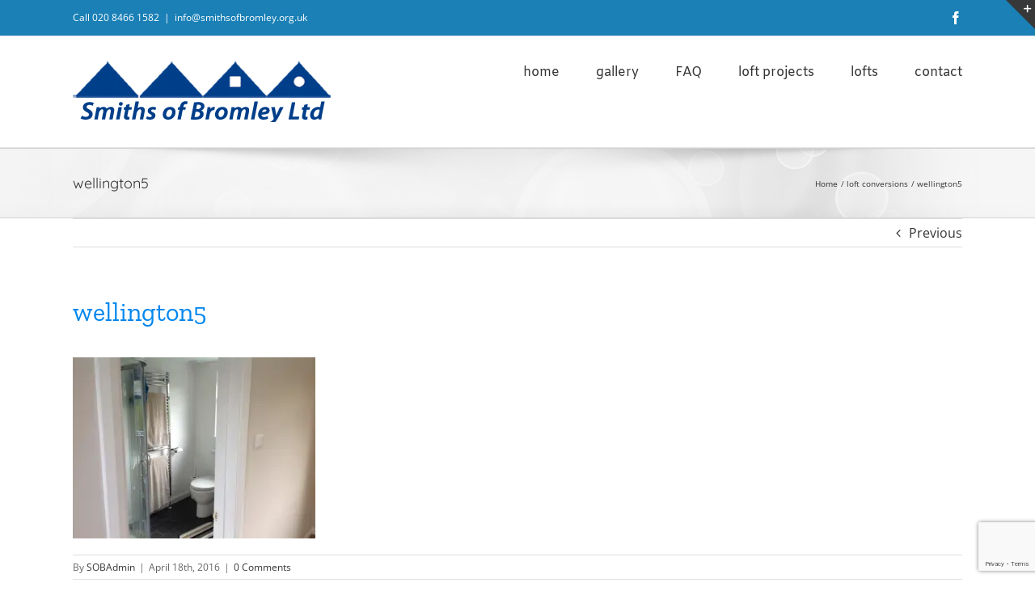

--- FILE ---
content_type: text/html; charset=utf-8
request_url: https://www.google.com/recaptcha/api2/anchor?ar=1&k=6LeAG8siAAAAAEmpFW15f35pSsMwi3S_hUnl2Td_&co=aHR0cHM6Ly93d3cuc21pdGhzb2Zicm9tbGV5Lm9yZy51azo0NDM.&hl=en&v=PoyoqOPhxBO7pBk68S4YbpHZ&size=invisible&anchor-ms=20000&execute-ms=30000&cb=jp3curt21qxq
body_size: 48794
content:
<!DOCTYPE HTML><html dir="ltr" lang="en"><head><meta http-equiv="Content-Type" content="text/html; charset=UTF-8">
<meta http-equiv="X-UA-Compatible" content="IE=edge">
<title>reCAPTCHA</title>
<style type="text/css">
/* cyrillic-ext */
@font-face {
  font-family: 'Roboto';
  font-style: normal;
  font-weight: 400;
  font-stretch: 100%;
  src: url(//fonts.gstatic.com/s/roboto/v48/KFO7CnqEu92Fr1ME7kSn66aGLdTylUAMa3GUBHMdazTgWw.woff2) format('woff2');
  unicode-range: U+0460-052F, U+1C80-1C8A, U+20B4, U+2DE0-2DFF, U+A640-A69F, U+FE2E-FE2F;
}
/* cyrillic */
@font-face {
  font-family: 'Roboto';
  font-style: normal;
  font-weight: 400;
  font-stretch: 100%;
  src: url(//fonts.gstatic.com/s/roboto/v48/KFO7CnqEu92Fr1ME7kSn66aGLdTylUAMa3iUBHMdazTgWw.woff2) format('woff2');
  unicode-range: U+0301, U+0400-045F, U+0490-0491, U+04B0-04B1, U+2116;
}
/* greek-ext */
@font-face {
  font-family: 'Roboto';
  font-style: normal;
  font-weight: 400;
  font-stretch: 100%;
  src: url(//fonts.gstatic.com/s/roboto/v48/KFO7CnqEu92Fr1ME7kSn66aGLdTylUAMa3CUBHMdazTgWw.woff2) format('woff2');
  unicode-range: U+1F00-1FFF;
}
/* greek */
@font-face {
  font-family: 'Roboto';
  font-style: normal;
  font-weight: 400;
  font-stretch: 100%;
  src: url(//fonts.gstatic.com/s/roboto/v48/KFO7CnqEu92Fr1ME7kSn66aGLdTylUAMa3-UBHMdazTgWw.woff2) format('woff2');
  unicode-range: U+0370-0377, U+037A-037F, U+0384-038A, U+038C, U+038E-03A1, U+03A3-03FF;
}
/* math */
@font-face {
  font-family: 'Roboto';
  font-style: normal;
  font-weight: 400;
  font-stretch: 100%;
  src: url(//fonts.gstatic.com/s/roboto/v48/KFO7CnqEu92Fr1ME7kSn66aGLdTylUAMawCUBHMdazTgWw.woff2) format('woff2');
  unicode-range: U+0302-0303, U+0305, U+0307-0308, U+0310, U+0312, U+0315, U+031A, U+0326-0327, U+032C, U+032F-0330, U+0332-0333, U+0338, U+033A, U+0346, U+034D, U+0391-03A1, U+03A3-03A9, U+03B1-03C9, U+03D1, U+03D5-03D6, U+03F0-03F1, U+03F4-03F5, U+2016-2017, U+2034-2038, U+203C, U+2040, U+2043, U+2047, U+2050, U+2057, U+205F, U+2070-2071, U+2074-208E, U+2090-209C, U+20D0-20DC, U+20E1, U+20E5-20EF, U+2100-2112, U+2114-2115, U+2117-2121, U+2123-214F, U+2190, U+2192, U+2194-21AE, U+21B0-21E5, U+21F1-21F2, U+21F4-2211, U+2213-2214, U+2216-22FF, U+2308-230B, U+2310, U+2319, U+231C-2321, U+2336-237A, U+237C, U+2395, U+239B-23B7, U+23D0, U+23DC-23E1, U+2474-2475, U+25AF, U+25B3, U+25B7, U+25BD, U+25C1, U+25CA, U+25CC, U+25FB, U+266D-266F, U+27C0-27FF, U+2900-2AFF, U+2B0E-2B11, U+2B30-2B4C, U+2BFE, U+3030, U+FF5B, U+FF5D, U+1D400-1D7FF, U+1EE00-1EEFF;
}
/* symbols */
@font-face {
  font-family: 'Roboto';
  font-style: normal;
  font-weight: 400;
  font-stretch: 100%;
  src: url(//fonts.gstatic.com/s/roboto/v48/KFO7CnqEu92Fr1ME7kSn66aGLdTylUAMaxKUBHMdazTgWw.woff2) format('woff2');
  unicode-range: U+0001-000C, U+000E-001F, U+007F-009F, U+20DD-20E0, U+20E2-20E4, U+2150-218F, U+2190, U+2192, U+2194-2199, U+21AF, U+21E6-21F0, U+21F3, U+2218-2219, U+2299, U+22C4-22C6, U+2300-243F, U+2440-244A, U+2460-24FF, U+25A0-27BF, U+2800-28FF, U+2921-2922, U+2981, U+29BF, U+29EB, U+2B00-2BFF, U+4DC0-4DFF, U+FFF9-FFFB, U+10140-1018E, U+10190-1019C, U+101A0, U+101D0-101FD, U+102E0-102FB, U+10E60-10E7E, U+1D2C0-1D2D3, U+1D2E0-1D37F, U+1F000-1F0FF, U+1F100-1F1AD, U+1F1E6-1F1FF, U+1F30D-1F30F, U+1F315, U+1F31C, U+1F31E, U+1F320-1F32C, U+1F336, U+1F378, U+1F37D, U+1F382, U+1F393-1F39F, U+1F3A7-1F3A8, U+1F3AC-1F3AF, U+1F3C2, U+1F3C4-1F3C6, U+1F3CA-1F3CE, U+1F3D4-1F3E0, U+1F3ED, U+1F3F1-1F3F3, U+1F3F5-1F3F7, U+1F408, U+1F415, U+1F41F, U+1F426, U+1F43F, U+1F441-1F442, U+1F444, U+1F446-1F449, U+1F44C-1F44E, U+1F453, U+1F46A, U+1F47D, U+1F4A3, U+1F4B0, U+1F4B3, U+1F4B9, U+1F4BB, U+1F4BF, U+1F4C8-1F4CB, U+1F4D6, U+1F4DA, U+1F4DF, U+1F4E3-1F4E6, U+1F4EA-1F4ED, U+1F4F7, U+1F4F9-1F4FB, U+1F4FD-1F4FE, U+1F503, U+1F507-1F50B, U+1F50D, U+1F512-1F513, U+1F53E-1F54A, U+1F54F-1F5FA, U+1F610, U+1F650-1F67F, U+1F687, U+1F68D, U+1F691, U+1F694, U+1F698, U+1F6AD, U+1F6B2, U+1F6B9-1F6BA, U+1F6BC, U+1F6C6-1F6CF, U+1F6D3-1F6D7, U+1F6E0-1F6EA, U+1F6F0-1F6F3, U+1F6F7-1F6FC, U+1F700-1F7FF, U+1F800-1F80B, U+1F810-1F847, U+1F850-1F859, U+1F860-1F887, U+1F890-1F8AD, U+1F8B0-1F8BB, U+1F8C0-1F8C1, U+1F900-1F90B, U+1F93B, U+1F946, U+1F984, U+1F996, U+1F9E9, U+1FA00-1FA6F, U+1FA70-1FA7C, U+1FA80-1FA89, U+1FA8F-1FAC6, U+1FACE-1FADC, U+1FADF-1FAE9, U+1FAF0-1FAF8, U+1FB00-1FBFF;
}
/* vietnamese */
@font-face {
  font-family: 'Roboto';
  font-style: normal;
  font-weight: 400;
  font-stretch: 100%;
  src: url(//fonts.gstatic.com/s/roboto/v48/KFO7CnqEu92Fr1ME7kSn66aGLdTylUAMa3OUBHMdazTgWw.woff2) format('woff2');
  unicode-range: U+0102-0103, U+0110-0111, U+0128-0129, U+0168-0169, U+01A0-01A1, U+01AF-01B0, U+0300-0301, U+0303-0304, U+0308-0309, U+0323, U+0329, U+1EA0-1EF9, U+20AB;
}
/* latin-ext */
@font-face {
  font-family: 'Roboto';
  font-style: normal;
  font-weight: 400;
  font-stretch: 100%;
  src: url(//fonts.gstatic.com/s/roboto/v48/KFO7CnqEu92Fr1ME7kSn66aGLdTylUAMa3KUBHMdazTgWw.woff2) format('woff2');
  unicode-range: U+0100-02BA, U+02BD-02C5, U+02C7-02CC, U+02CE-02D7, U+02DD-02FF, U+0304, U+0308, U+0329, U+1D00-1DBF, U+1E00-1E9F, U+1EF2-1EFF, U+2020, U+20A0-20AB, U+20AD-20C0, U+2113, U+2C60-2C7F, U+A720-A7FF;
}
/* latin */
@font-face {
  font-family: 'Roboto';
  font-style: normal;
  font-weight: 400;
  font-stretch: 100%;
  src: url(//fonts.gstatic.com/s/roboto/v48/KFO7CnqEu92Fr1ME7kSn66aGLdTylUAMa3yUBHMdazQ.woff2) format('woff2');
  unicode-range: U+0000-00FF, U+0131, U+0152-0153, U+02BB-02BC, U+02C6, U+02DA, U+02DC, U+0304, U+0308, U+0329, U+2000-206F, U+20AC, U+2122, U+2191, U+2193, U+2212, U+2215, U+FEFF, U+FFFD;
}
/* cyrillic-ext */
@font-face {
  font-family: 'Roboto';
  font-style: normal;
  font-weight: 500;
  font-stretch: 100%;
  src: url(//fonts.gstatic.com/s/roboto/v48/KFO7CnqEu92Fr1ME7kSn66aGLdTylUAMa3GUBHMdazTgWw.woff2) format('woff2');
  unicode-range: U+0460-052F, U+1C80-1C8A, U+20B4, U+2DE0-2DFF, U+A640-A69F, U+FE2E-FE2F;
}
/* cyrillic */
@font-face {
  font-family: 'Roboto';
  font-style: normal;
  font-weight: 500;
  font-stretch: 100%;
  src: url(//fonts.gstatic.com/s/roboto/v48/KFO7CnqEu92Fr1ME7kSn66aGLdTylUAMa3iUBHMdazTgWw.woff2) format('woff2');
  unicode-range: U+0301, U+0400-045F, U+0490-0491, U+04B0-04B1, U+2116;
}
/* greek-ext */
@font-face {
  font-family: 'Roboto';
  font-style: normal;
  font-weight: 500;
  font-stretch: 100%;
  src: url(//fonts.gstatic.com/s/roboto/v48/KFO7CnqEu92Fr1ME7kSn66aGLdTylUAMa3CUBHMdazTgWw.woff2) format('woff2');
  unicode-range: U+1F00-1FFF;
}
/* greek */
@font-face {
  font-family: 'Roboto';
  font-style: normal;
  font-weight: 500;
  font-stretch: 100%;
  src: url(//fonts.gstatic.com/s/roboto/v48/KFO7CnqEu92Fr1ME7kSn66aGLdTylUAMa3-UBHMdazTgWw.woff2) format('woff2');
  unicode-range: U+0370-0377, U+037A-037F, U+0384-038A, U+038C, U+038E-03A1, U+03A3-03FF;
}
/* math */
@font-face {
  font-family: 'Roboto';
  font-style: normal;
  font-weight: 500;
  font-stretch: 100%;
  src: url(//fonts.gstatic.com/s/roboto/v48/KFO7CnqEu92Fr1ME7kSn66aGLdTylUAMawCUBHMdazTgWw.woff2) format('woff2');
  unicode-range: U+0302-0303, U+0305, U+0307-0308, U+0310, U+0312, U+0315, U+031A, U+0326-0327, U+032C, U+032F-0330, U+0332-0333, U+0338, U+033A, U+0346, U+034D, U+0391-03A1, U+03A3-03A9, U+03B1-03C9, U+03D1, U+03D5-03D6, U+03F0-03F1, U+03F4-03F5, U+2016-2017, U+2034-2038, U+203C, U+2040, U+2043, U+2047, U+2050, U+2057, U+205F, U+2070-2071, U+2074-208E, U+2090-209C, U+20D0-20DC, U+20E1, U+20E5-20EF, U+2100-2112, U+2114-2115, U+2117-2121, U+2123-214F, U+2190, U+2192, U+2194-21AE, U+21B0-21E5, U+21F1-21F2, U+21F4-2211, U+2213-2214, U+2216-22FF, U+2308-230B, U+2310, U+2319, U+231C-2321, U+2336-237A, U+237C, U+2395, U+239B-23B7, U+23D0, U+23DC-23E1, U+2474-2475, U+25AF, U+25B3, U+25B7, U+25BD, U+25C1, U+25CA, U+25CC, U+25FB, U+266D-266F, U+27C0-27FF, U+2900-2AFF, U+2B0E-2B11, U+2B30-2B4C, U+2BFE, U+3030, U+FF5B, U+FF5D, U+1D400-1D7FF, U+1EE00-1EEFF;
}
/* symbols */
@font-face {
  font-family: 'Roboto';
  font-style: normal;
  font-weight: 500;
  font-stretch: 100%;
  src: url(//fonts.gstatic.com/s/roboto/v48/KFO7CnqEu92Fr1ME7kSn66aGLdTylUAMaxKUBHMdazTgWw.woff2) format('woff2');
  unicode-range: U+0001-000C, U+000E-001F, U+007F-009F, U+20DD-20E0, U+20E2-20E4, U+2150-218F, U+2190, U+2192, U+2194-2199, U+21AF, U+21E6-21F0, U+21F3, U+2218-2219, U+2299, U+22C4-22C6, U+2300-243F, U+2440-244A, U+2460-24FF, U+25A0-27BF, U+2800-28FF, U+2921-2922, U+2981, U+29BF, U+29EB, U+2B00-2BFF, U+4DC0-4DFF, U+FFF9-FFFB, U+10140-1018E, U+10190-1019C, U+101A0, U+101D0-101FD, U+102E0-102FB, U+10E60-10E7E, U+1D2C0-1D2D3, U+1D2E0-1D37F, U+1F000-1F0FF, U+1F100-1F1AD, U+1F1E6-1F1FF, U+1F30D-1F30F, U+1F315, U+1F31C, U+1F31E, U+1F320-1F32C, U+1F336, U+1F378, U+1F37D, U+1F382, U+1F393-1F39F, U+1F3A7-1F3A8, U+1F3AC-1F3AF, U+1F3C2, U+1F3C4-1F3C6, U+1F3CA-1F3CE, U+1F3D4-1F3E0, U+1F3ED, U+1F3F1-1F3F3, U+1F3F5-1F3F7, U+1F408, U+1F415, U+1F41F, U+1F426, U+1F43F, U+1F441-1F442, U+1F444, U+1F446-1F449, U+1F44C-1F44E, U+1F453, U+1F46A, U+1F47D, U+1F4A3, U+1F4B0, U+1F4B3, U+1F4B9, U+1F4BB, U+1F4BF, U+1F4C8-1F4CB, U+1F4D6, U+1F4DA, U+1F4DF, U+1F4E3-1F4E6, U+1F4EA-1F4ED, U+1F4F7, U+1F4F9-1F4FB, U+1F4FD-1F4FE, U+1F503, U+1F507-1F50B, U+1F50D, U+1F512-1F513, U+1F53E-1F54A, U+1F54F-1F5FA, U+1F610, U+1F650-1F67F, U+1F687, U+1F68D, U+1F691, U+1F694, U+1F698, U+1F6AD, U+1F6B2, U+1F6B9-1F6BA, U+1F6BC, U+1F6C6-1F6CF, U+1F6D3-1F6D7, U+1F6E0-1F6EA, U+1F6F0-1F6F3, U+1F6F7-1F6FC, U+1F700-1F7FF, U+1F800-1F80B, U+1F810-1F847, U+1F850-1F859, U+1F860-1F887, U+1F890-1F8AD, U+1F8B0-1F8BB, U+1F8C0-1F8C1, U+1F900-1F90B, U+1F93B, U+1F946, U+1F984, U+1F996, U+1F9E9, U+1FA00-1FA6F, U+1FA70-1FA7C, U+1FA80-1FA89, U+1FA8F-1FAC6, U+1FACE-1FADC, U+1FADF-1FAE9, U+1FAF0-1FAF8, U+1FB00-1FBFF;
}
/* vietnamese */
@font-face {
  font-family: 'Roboto';
  font-style: normal;
  font-weight: 500;
  font-stretch: 100%;
  src: url(//fonts.gstatic.com/s/roboto/v48/KFO7CnqEu92Fr1ME7kSn66aGLdTylUAMa3OUBHMdazTgWw.woff2) format('woff2');
  unicode-range: U+0102-0103, U+0110-0111, U+0128-0129, U+0168-0169, U+01A0-01A1, U+01AF-01B0, U+0300-0301, U+0303-0304, U+0308-0309, U+0323, U+0329, U+1EA0-1EF9, U+20AB;
}
/* latin-ext */
@font-face {
  font-family: 'Roboto';
  font-style: normal;
  font-weight: 500;
  font-stretch: 100%;
  src: url(//fonts.gstatic.com/s/roboto/v48/KFO7CnqEu92Fr1ME7kSn66aGLdTylUAMa3KUBHMdazTgWw.woff2) format('woff2');
  unicode-range: U+0100-02BA, U+02BD-02C5, U+02C7-02CC, U+02CE-02D7, U+02DD-02FF, U+0304, U+0308, U+0329, U+1D00-1DBF, U+1E00-1E9F, U+1EF2-1EFF, U+2020, U+20A0-20AB, U+20AD-20C0, U+2113, U+2C60-2C7F, U+A720-A7FF;
}
/* latin */
@font-face {
  font-family: 'Roboto';
  font-style: normal;
  font-weight: 500;
  font-stretch: 100%;
  src: url(//fonts.gstatic.com/s/roboto/v48/KFO7CnqEu92Fr1ME7kSn66aGLdTylUAMa3yUBHMdazQ.woff2) format('woff2');
  unicode-range: U+0000-00FF, U+0131, U+0152-0153, U+02BB-02BC, U+02C6, U+02DA, U+02DC, U+0304, U+0308, U+0329, U+2000-206F, U+20AC, U+2122, U+2191, U+2193, U+2212, U+2215, U+FEFF, U+FFFD;
}
/* cyrillic-ext */
@font-face {
  font-family: 'Roboto';
  font-style: normal;
  font-weight: 900;
  font-stretch: 100%;
  src: url(//fonts.gstatic.com/s/roboto/v48/KFO7CnqEu92Fr1ME7kSn66aGLdTylUAMa3GUBHMdazTgWw.woff2) format('woff2');
  unicode-range: U+0460-052F, U+1C80-1C8A, U+20B4, U+2DE0-2DFF, U+A640-A69F, U+FE2E-FE2F;
}
/* cyrillic */
@font-face {
  font-family: 'Roboto';
  font-style: normal;
  font-weight: 900;
  font-stretch: 100%;
  src: url(//fonts.gstatic.com/s/roboto/v48/KFO7CnqEu92Fr1ME7kSn66aGLdTylUAMa3iUBHMdazTgWw.woff2) format('woff2');
  unicode-range: U+0301, U+0400-045F, U+0490-0491, U+04B0-04B1, U+2116;
}
/* greek-ext */
@font-face {
  font-family: 'Roboto';
  font-style: normal;
  font-weight: 900;
  font-stretch: 100%;
  src: url(//fonts.gstatic.com/s/roboto/v48/KFO7CnqEu92Fr1ME7kSn66aGLdTylUAMa3CUBHMdazTgWw.woff2) format('woff2');
  unicode-range: U+1F00-1FFF;
}
/* greek */
@font-face {
  font-family: 'Roboto';
  font-style: normal;
  font-weight: 900;
  font-stretch: 100%;
  src: url(//fonts.gstatic.com/s/roboto/v48/KFO7CnqEu92Fr1ME7kSn66aGLdTylUAMa3-UBHMdazTgWw.woff2) format('woff2');
  unicode-range: U+0370-0377, U+037A-037F, U+0384-038A, U+038C, U+038E-03A1, U+03A3-03FF;
}
/* math */
@font-face {
  font-family: 'Roboto';
  font-style: normal;
  font-weight: 900;
  font-stretch: 100%;
  src: url(//fonts.gstatic.com/s/roboto/v48/KFO7CnqEu92Fr1ME7kSn66aGLdTylUAMawCUBHMdazTgWw.woff2) format('woff2');
  unicode-range: U+0302-0303, U+0305, U+0307-0308, U+0310, U+0312, U+0315, U+031A, U+0326-0327, U+032C, U+032F-0330, U+0332-0333, U+0338, U+033A, U+0346, U+034D, U+0391-03A1, U+03A3-03A9, U+03B1-03C9, U+03D1, U+03D5-03D6, U+03F0-03F1, U+03F4-03F5, U+2016-2017, U+2034-2038, U+203C, U+2040, U+2043, U+2047, U+2050, U+2057, U+205F, U+2070-2071, U+2074-208E, U+2090-209C, U+20D0-20DC, U+20E1, U+20E5-20EF, U+2100-2112, U+2114-2115, U+2117-2121, U+2123-214F, U+2190, U+2192, U+2194-21AE, U+21B0-21E5, U+21F1-21F2, U+21F4-2211, U+2213-2214, U+2216-22FF, U+2308-230B, U+2310, U+2319, U+231C-2321, U+2336-237A, U+237C, U+2395, U+239B-23B7, U+23D0, U+23DC-23E1, U+2474-2475, U+25AF, U+25B3, U+25B7, U+25BD, U+25C1, U+25CA, U+25CC, U+25FB, U+266D-266F, U+27C0-27FF, U+2900-2AFF, U+2B0E-2B11, U+2B30-2B4C, U+2BFE, U+3030, U+FF5B, U+FF5D, U+1D400-1D7FF, U+1EE00-1EEFF;
}
/* symbols */
@font-face {
  font-family: 'Roboto';
  font-style: normal;
  font-weight: 900;
  font-stretch: 100%;
  src: url(//fonts.gstatic.com/s/roboto/v48/KFO7CnqEu92Fr1ME7kSn66aGLdTylUAMaxKUBHMdazTgWw.woff2) format('woff2');
  unicode-range: U+0001-000C, U+000E-001F, U+007F-009F, U+20DD-20E0, U+20E2-20E4, U+2150-218F, U+2190, U+2192, U+2194-2199, U+21AF, U+21E6-21F0, U+21F3, U+2218-2219, U+2299, U+22C4-22C6, U+2300-243F, U+2440-244A, U+2460-24FF, U+25A0-27BF, U+2800-28FF, U+2921-2922, U+2981, U+29BF, U+29EB, U+2B00-2BFF, U+4DC0-4DFF, U+FFF9-FFFB, U+10140-1018E, U+10190-1019C, U+101A0, U+101D0-101FD, U+102E0-102FB, U+10E60-10E7E, U+1D2C0-1D2D3, U+1D2E0-1D37F, U+1F000-1F0FF, U+1F100-1F1AD, U+1F1E6-1F1FF, U+1F30D-1F30F, U+1F315, U+1F31C, U+1F31E, U+1F320-1F32C, U+1F336, U+1F378, U+1F37D, U+1F382, U+1F393-1F39F, U+1F3A7-1F3A8, U+1F3AC-1F3AF, U+1F3C2, U+1F3C4-1F3C6, U+1F3CA-1F3CE, U+1F3D4-1F3E0, U+1F3ED, U+1F3F1-1F3F3, U+1F3F5-1F3F7, U+1F408, U+1F415, U+1F41F, U+1F426, U+1F43F, U+1F441-1F442, U+1F444, U+1F446-1F449, U+1F44C-1F44E, U+1F453, U+1F46A, U+1F47D, U+1F4A3, U+1F4B0, U+1F4B3, U+1F4B9, U+1F4BB, U+1F4BF, U+1F4C8-1F4CB, U+1F4D6, U+1F4DA, U+1F4DF, U+1F4E3-1F4E6, U+1F4EA-1F4ED, U+1F4F7, U+1F4F9-1F4FB, U+1F4FD-1F4FE, U+1F503, U+1F507-1F50B, U+1F50D, U+1F512-1F513, U+1F53E-1F54A, U+1F54F-1F5FA, U+1F610, U+1F650-1F67F, U+1F687, U+1F68D, U+1F691, U+1F694, U+1F698, U+1F6AD, U+1F6B2, U+1F6B9-1F6BA, U+1F6BC, U+1F6C6-1F6CF, U+1F6D3-1F6D7, U+1F6E0-1F6EA, U+1F6F0-1F6F3, U+1F6F7-1F6FC, U+1F700-1F7FF, U+1F800-1F80B, U+1F810-1F847, U+1F850-1F859, U+1F860-1F887, U+1F890-1F8AD, U+1F8B0-1F8BB, U+1F8C0-1F8C1, U+1F900-1F90B, U+1F93B, U+1F946, U+1F984, U+1F996, U+1F9E9, U+1FA00-1FA6F, U+1FA70-1FA7C, U+1FA80-1FA89, U+1FA8F-1FAC6, U+1FACE-1FADC, U+1FADF-1FAE9, U+1FAF0-1FAF8, U+1FB00-1FBFF;
}
/* vietnamese */
@font-face {
  font-family: 'Roboto';
  font-style: normal;
  font-weight: 900;
  font-stretch: 100%;
  src: url(//fonts.gstatic.com/s/roboto/v48/KFO7CnqEu92Fr1ME7kSn66aGLdTylUAMa3OUBHMdazTgWw.woff2) format('woff2');
  unicode-range: U+0102-0103, U+0110-0111, U+0128-0129, U+0168-0169, U+01A0-01A1, U+01AF-01B0, U+0300-0301, U+0303-0304, U+0308-0309, U+0323, U+0329, U+1EA0-1EF9, U+20AB;
}
/* latin-ext */
@font-face {
  font-family: 'Roboto';
  font-style: normal;
  font-weight: 900;
  font-stretch: 100%;
  src: url(//fonts.gstatic.com/s/roboto/v48/KFO7CnqEu92Fr1ME7kSn66aGLdTylUAMa3KUBHMdazTgWw.woff2) format('woff2');
  unicode-range: U+0100-02BA, U+02BD-02C5, U+02C7-02CC, U+02CE-02D7, U+02DD-02FF, U+0304, U+0308, U+0329, U+1D00-1DBF, U+1E00-1E9F, U+1EF2-1EFF, U+2020, U+20A0-20AB, U+20AD-20C0, U+2113, U+2C60-2C7F, U+A720-A7FF;
}
/* latin */
@font-face {
  font-family: 'Roboto';
  font-style: normal;
  font-weight: 900;
  font-stretch: 100%;
  src: url(//fonts.gstatic.com/s/roboto/v48/KFO7CnqEu92Fr1ME7kSn66aGLdTylUAMa3yUBHMdazQ.woff2) format('woff2');
  unicode-range: U+0000-00FF, U+0131, U+0152-0153, U+02BB-02BC, U+02C6, U+02DA, U+02DC, U+0304, U+0308, U+0329, U+2000-206F, U+20AC, U+2122, U+2191, U+2193, U+2212, U+2215, U+FEFF, U+FFFD;
}

</style>
<link rel="stylesheet" type="text/css" href="https://www.gstatic.com/recaptcha/releases/PoyoqOPhxBO7pBk68S4YbpHZ/styles__ltr.css">
<script nonce="R0KJ3Gbmh-y0fKcMZycz0Q" type="text/javascript">window['__recaptcha_api'] = 'https://www.google.com/recaptcha/api2/';</script>
<script type="text/javascript" src="https://www.gstatic.com/recaptcha/releases/PoyoqOPhxBO7pBk68S4YbpHZ/recaptcha__en.js" nonce="R0KJ3Gbmh-y0fKcMZycz0Q">
      
    </script></head>
<body><div id="rc-anchor-alert" class="rc-anchor-alert"></div>
<input type="hidden" id="recaptcha-token" value="[base64]">
<script type="text/javascript" nonce="R0KJ3Gbmh-y0fKcMZycz0Q">
      recaptcha.anchor.Main.init("[\x22ainput\x22,[\x22bgdata\x22,\x22\x22,\[base64]/[base64]/UltIKytdPWE6KGE8MjA0OD9SW0grK109YT4+NnwxOTI6KChhJjY0NTEyKT09NTUyOTYmJnErMTxoLmxlbmd0aCYmKGguY2hhckNvZGVBdChxKzEpJjY0NTEyKT09NTYzMjA/[base64]/MjU1OlI/[base64]/[base64]/[base64]/[base64]/[base64]/[base64]/[base64]/[base64]/[base64]/[base64]\x22,\[base64]\\u003d\\u003d\x22,\x22wqdZw5rDusOxw4vDicKGwrUsw6tzw5TDk8KSURvCjMODOcOVwqVTRcKPfhs4w4Nww5jCh8KfARJowqU7w4XClH5aw6BYIRdDLMKBFhfClsOvwrDDtGzCvTUkVG0WIcKWf8OSwqXDqwFydFPCvMO1DcOheGp1BQhzw6/CnW03D3ogw6rDt8OMw5V/[base64]/[base64]/CrcO3PMKcw68FW8Kuw63DuHnCmEpcYVx/AsOqRxDCpsKJw4JHbRnCk8OBI8OVGj9Zwqd4cVNMNSIFwqgqazoVw5UCw7Z2Z8KYw7BHccOywoHDim1HYMKVwpnCnMOjYsOSZcOfWHTDgMK9wrYnw5cFwpRJdcOcw6d+w6XCiMK0L8KNL2/CrcK2wrzDq8K9VMOiV8Ouw5Q6wrQjYH5qwo/DlcOXwrTCijfDtcO5w6Qmw7/DhnHCtC5HF8KawoDDvgd9FTzCglY/[base64]/acOHJsKcHcOMPltEwqZAw6XDgxx4DT4fw6XCscK3MTMDwrPDq0oMwoY5w5bCthbDoDjCkCbCmsOMEcK4wqZFwrUSw6oeIsO1wrDDplwMdcO9c2XDlXrDocO9cEDDmjhCFXFsWsK5LRUfwpR0wr3DplZew6bDuMKHw5XChTYeB8KmwpDDjcOYwrZBw7k8DmADfiHCrx/[base64]/[base64]/Cg3jDozkEwpxxw47DlcK2IsKCQm11XMOdFsOewpIowrVZPBPClCd8YcKiQHnCpAnDpsOnwpYDT8K9ScOiwqZMwqpAw4PDjhRhw7IJwqx5TcODNXlrw5PCncK9KxfCj8Ofwox4wqp2wq0fIVnDkS/DqHvDs1g5LSYmbMK9G8OLw7IXLBrDsMOrw67CrsK6A3XDlTvCq8OMCcKVGijCg8Omw60gw7t+wo3DpnYVwpHCvxDCm8KCwoRwBjthw6wWwpDDpsOjVwjDnRPCnsKRY8KfdHNIw7TDjgHCo3EYA8Onwr0NQMOmJ3BIwrBPI8K/R8OoY8O/[base64]/[base64]/DmARFMCM6RGp1w5J8e8Krw6xqw6vDu8Ovw6oWw4LDu0XCj8K4wqvDoBbDtAsRw5srdXvDgQZsw6rDpmvCoAnCqcOnwqDDjcKQEsK0wppKw5wcanhpaHBGwotpw67DjlXDrMOvwpTCmMKVwqbDlMKjWXxwNwQ2BUZVA0LCnsKtwr8Lw59/JMK/[base64]/[base64]/Cm8KAC0TCisOiw6QAw7JbwpBrGcKUYsK2w4Uzw5XCg1vCiMKtwq3CpMOAORs+w4QtZsKhd8OMA8KEMsK5QjfCmUADwp3DssKawrrDv3g9FMKqU0csecOLw65fwoN2KmPDhgpZw5Ruw4zCmsK1w7QGEcO+wrLCisOzdW/ClMKJw7s6wph+w4NHPsKEwrdLw5VyFiHDlRXCqcK7wqAhw5wWw7vCh8KtC8KYUEDDmsOQHsO5DXrCl8KAJBLDtnJwPRjDkC3DjnslS8O3OcK5wqnDrMKVacKSwpcqwq8iSm9Wwq0Vw5/DvMONQcKdwpYaw7MseMK/wqrCgsOiwpUsHcKkw4hTwr/[base64]/w48uwpjCukhFwqxRX8O1VMKXQcKJflbDjCN6K0gkNcKJByQaw4vCmU3DuMK6w4bCqcK3UgBpw7t6w7kdViESw6HDqnLCrcOtEHLCry/Cr1vClsKHWXV+Jmk4wo3CucOfJMKjwrnCvsK+NMKNV8OfQUzCucOiY0LCk8OSZiJNw7UJSBg2wrR5wp0FJsOTw4kew5TCtsOXwp06T17Chk1LOV3DvUfDisKlw5XDgcOqEcO9wqjDjVlUw7prScKAw69edmLDvMK/UsK4wrsPwqtffVwzJcOew6nDrMOBLMKTecOTw6TClAMxw7bDo8KQYsKVcD3Dt1Ynwo7Dl8K5wqzDlcKCw4Y9M8Kmw4QbFsOjDGQDw7zCsjNwH3oOIWbDgA7CoENPZgDDrcOYw4d2LcK9Ii8Uw5RmZsK9wrR8w4PDnSUHesOowoFPU8K/woQ5bktCw6sqwqgxwrDDsMKGw4HDknFhw6oGw4rDiAUuTcOMwrJNd8KdB2XCiRrDhUIpWsKAen/[base64]/CicOBKMOXwobCkMKgwqNQImfDl8O5N8OzwpLDucKKZcKqbSwPbW/DssO3TcO+BFYPw71zw6nDoDM0w4rDrcK/wrMmw48XV3g8IQNWw5gxwpfCtCYyQsKywqnCqCwRKl7DgDUMBcKOcsKIajrDi8O4wp0SNsKrei9Fw6dnw5DDmMOcFDjDgBTDiMKNBzkRw7/CjsKJw5LCkMO6wpvCon8kwpHChhvCtsOrLHhdSyAJwo/Cn8OLw4vCgcKFw4w2dSBcVkITwpbClE/[base64]/DpUzCtMOAw7hqMsOHwprDn1TCmMKeWgZYNMKXbcO0wrXDkMKrwqE1wo3DunMcw7/DrMKLwq51KcOXdcKdVU/[base64]/[base64]/w73CvXU/E1PDiMKQw4UAw4TCkSNNAsOjDsKhwoVTw6wkTA3Co8OBwonDpzJnw6/CmV4Vw6PDilEAwpfDnGF9woNjKS7CgmzDvcKzwrTDncKEwrpfw7TCh8KjdQbDsMKzQsOkw4g/wrpyw5rCmQtVwrUMwrnDmxZgw5bDtMOcwqJIZCHDqX8Mw7jDlkbDi2LDrMOSHcOCRsKnwpPDosK9wonClsK0fMKawpHDh8KHw6hww5pKaQIBEmo0fcOUcQ/[base64]/DqMKzDiYGIMKAYMOZwo3Dmy/DjMKSw7fDv8O8wrvDqH9nCCcnwpMRIzzDt8OHw45ow48aw6NHwr3DvcKCd30Bw7guw4bCgVzCmcOGNMOJJMOCwozDvcOAVWYzwqsrZCp5G8K4w6LCpS7DucKJwqxkecKEDDsTw47DpFLDhm/CrCDCq8OXwppJe8OpwqXCksKSQcKWw6Nhw6nCsnLDlsOOacKQwrMiwoJYc2cPwrrCo8KDVFJnwrBkwo/CiWVCwrAKSicWw5Ilw5/Dg8O+OUELaSXDm8OmwrtnfcKGwqrDtcKpAcKfIcKSAsOyDWnCj8KLw5DChMOmBz9SMUrCknhEw5fCthPCqMOUMcOOPcOeUFx3LsKTwofDscOSw5l/BcODT8K5fsOoL8KOw65TwpgOw6/ColIXwo7DoFhrwq/Chjprw6TDoksiRCRPP8Oqw7gTHsOWAsOpc8KFBMO+V0wEwothEgzDgsOnw7HDgGHCsGI9w7xbKsO+IcKIwrHDgGxBeMKIw7vCr3tKw6zCk8OOwpp0w47CrcK9Fy/DhcOtGSYCw7/[base64]/Cq1LCskAwwqkfb8OhVB8rwowjP3bDqMO0wpI2wqsEJgHDqy8DW8KtwpB7IMOYaVXClMKLw5zDoWDDo8KfwoBCw7wzfMO7UMK6w7LDmcKLZyTCrsOew6zCmcOsM3vCm1TDqXYCwqIxw7PCjsOEUBbDpz/Cn8K2IRHDm8KOwrpzF8K8wosfw69YRzIkCMOMDWLDpcOfw49tw5DCusKmwooQDijChE3Cszpbw5cawpYxGgUdw598ZRLDkhEQw47DhMKUTjRtwpJ4w6N3woDDvjTDliPCh8Oow7jDh8KOByRoSMKNwpzDqy/DpS4UO8OwG8OvwpMkFcO6wr/Cu8K7wrrDvcO/NFACaQXClkLCkMKGw77CqVQHwp3Dk8OAWSjCsMK7WMKrC8OfwprCjnLCuSRtcn3CqXYRwpbCnSk8VsKvEsO7R3nDkh7CpGURacO2H8O6w4/[base64]/dsKPa8Orw6dMwodnAsKnw43Do8OTCcKLw6VzRyXDs1d6GcKDcibCuWQ+wqPChnsCw41TJsKMf0bCvHvDtcOPe17CrHsKw6RSfMKWB8OucHkAZgrCpCvCsMKNSnbCqmnDuCJ5MsKtw6oww6bCvcKzVAdLAGIRNsO9w5jDhcKUwpLCrm4/[base64]/DisOSFmfDqcOIQ8KWwo3DkynDogIEw75cMj3Ch8OvFcKwUMOHX8OxYMK+woIsUkPCqBjDmMKcG8KWw67DtA/[base64]/DqcKMGMOsJTLCtW7Cj1lvw4JYwow8F8O5XWFrwoDCisOKwrnDj8OCworDv8OrNMKwasKqwqLCs8KTwq/DiMKHbMO5woEXw4VGX8OKw6jCi8OSw5rDu8Oew7nDrgJtwrnDqkl3FXXDt2vDpl4pwrTDlMKqY8O/wofClcKJw4QkAlDCtxvCocOswrLCoi4Rwo8dRMOPw4TCvcK2w7LDlsKIOcO9J8K6w4bDrMOpw47CgCTCqEM7w4jClg/ClGJCw5nCok9jwpXDg2VTwp/[base64]/wo1IflXDqcOmwpHDvgjDh8K0PRfDmyDCk0pQAMO6WRrCr8KGw7U5w7nDrHwkUGg8B8KswoUAZsKEw4kybkDCgsKBdmXDi8Okw6wKw7fDscO2wqlaZyl1w6HCoDACw6lGVQ8Bw67DgMKQw5/CssKlwokzwrzCpnUGwrTDiMOJMcO3wqI9b8OBWULCrUDCmMKjw7nCuXlfVsKvw5oKNykXVFjCtsKZZlbDncKowqdUw7gVbivDrxgYw6LDpMKXw6/Dr8KWw6dLeXgGInMIeB/CocOLV1p1wozCnwXCn34WwoNUwp1kwojDmMOSwrgvwrHCs8O5wrTDiDzDohHDjzRgwodhBW3ClMOSw6rCicKHw6DCp8KuccKvU8ODw5DCmWTDiMKVwoFswo/Ch3V9wofDvcKiMRMswofDvQvDmwDDiMO9woDCrUpJwrlcwprCqcOTA8K6ecOSPlxoIgQ7dsKawo48wqgdeGARTsOQPXpTKz3DrmRYDMOpAigMPsK3MVnCl13Cvl4ewpV4w7rCi8Oww79mwr/DtR0LKR1HwqHCksOYw5fCi2vDoxrDlMOdwolEw6vCmgZDwoPCoxrDuMK/w53DnWcBwpsyw7VUw6bDnFTDiWvDllDDj8KkMAnDi8KtwoDDv3cCwr4KBcKCwrxQGcKMdsOPw43Cu8OrNw3Ds8KDw71uw5Fjw7zCriZHW1fDm8OAw6nCsgRpR8OgwqbCv8K/ZBrDkMOnwqBWf8OUw7cZKMK7w702IsKveSPCocKuDsObcFjDjU5KwoExaFfCmcK4wo/DtsKywrbDncOwJGIQwoXClcKRwqExbFTCg8OofGvDpsOFRmzDkcKBw4FOfcKeacKOwqh8d23Dj8Ouw7TDsArDisKaw67CnC3Dv8K6wqpycUlRE1gZwpjDssOlQwnDp0szd8O2wrVOwqETw55XWTTDhMKIFgTDrMK5MsOww7PDuDZ6w7jCrXh/w6Y+wrrDqTLDrcOqwqNhEcK3wqHDssOuw5/CtcKdwrJfPALDnyJYKsOjwrjCpMKVw77DtcKCw7vCt8KZcMO3XmXCmsOCwo4lGEZwLsOsLlHCncODwpTCncKlLMKYw7HDjDLDiMKYwrPCg0FCw7jDm8O5OMOubsORVXRtJcK6TSRtAnbCpGdVw49eBylgDsKSw6/[base64]/[base64]/eXjCpsOxbgpcw6JGwpwObhNPRlIww6DDgMK8wqZtwqo5NEwNd8O/ACh2G8KVwrHCt8O6SMOKd8Obw5TCmsKXe8KaMsKNw50NwrM/wp3CgMKYw6UkwqNnw57Dh8KVPsKBRcK9QjfDjsKVw6AEImDCgcOMNkjDpyXDi2zCuHMBUgzCqAnDo1ZIf0B0cMOMO8Odw5VmHEbCpgIeKMK9ciB/wqUcw7PDkcKYK8KiwpDCjMKPwq1gw4sZGcKUdjzCrsOsTsOqw7nDpkbDlsKmwocYLMOJOAzDksOxDG5SKcOMw53DmifDucOmR0smwpTCuVjCucOOw7/DvMKqT1XDkcKHwqfCik3ClmRTw4zDncKhwossw7Mrw6/DvcO8wpnCq1LDu8KdwoHDsnl6wqtUw5oow4fDv8KCbsKfwpUEKcOIdcK8WjnCusK+wpJdw7fCpzXCpB4cXEjCsC0Lwp/DvTY7bRnChC7CvsOLGMKSwpYMUxLDgsKyFWg4w7fChMO1w5zCmMKhf8OywoRvNkXCl8OAbngnw4nCilnDlMKyw7LDrVLDj0TCtcKUZxdEDsKRw5AgCW/Do8K5woB/JHrCvcK2Y8OTMz4RTcK3UBgqSsKga8KDZ2w3RcKrw4/CrMKyL8KgUC4Lw47DnDouw7/CiijDhsKnw54zL07CocKxHcK8F8OJNcKpLgJ0w75nw6bCjiLDoMOiHmXCqsKqwojDg8K+M8KDA08lScKLw7nDp1pkaGY2wqrCtsOJAMOTHHt5OsOWwoHCmMKkw6tfw4/DucOPdCXDsFsldQM9J8O9wrMjw5/DggHCt8KYEcOYf8O1XWB+wpsaViJoflJUwoAOw43DkcKkLcKpwonDiEnCl8OfKsKNw4pmw5cPw6ggcV5eWB/DmBVHcsKMwp8PZj7DoMK2YWdkw4h7C8OmVsOoLQMkw7IhAMO3w6TCocOBWD/CjMODCl1tw4c2ACgBAMO9wp/Dp3YgAcOOwqfCrMKAwr7DsA/CrcOHw6/[base64]/CtsOdwqZvRsOKKMOqZcOzWMK5wpcWw54sS8O7w6EFwp3Dmn0POsOPcMK7AsKzKUDCnsKyc0LCrsKxwqvDtXjCmXIoVsORwrXDhn4Mcl9TwrbCpsOBw5wDw4sfwqrClBUew6rDp8OawoINHFDDqMKgPEx3G0/DgcKZw608w6ZtMcKkY3rCjGATYcKFw4zDv2d6DkMlw47CsiJgwpcCwobCmWXCgUs4CcKcWAXCssOvwqxsUyHDl2TCqTB7wpfDhcK4T8OIw45/w6zCpcK4OXlzPMONw5jDqcKUc8KENCHDj3goMsK5w4HCjzRGw7MtwrIHWUPCkcOuWhDDqX9yasOVw4EDaVLCiXzDrsKCw7PDqDvCscKqw4lowqPDmQluH08UPF8ww5MiwrTCqR7Cjg/CqU1mw5RPKWIBNBbDgsOvLcOzw6NWPgZORSXDtsKIeGtEaE4qasO3V8KLLDAkWg/[base64]/[base64]/Cu8OLwr/CoWlvXMKiFsKcwp/CgzvDicO7w4rCvcKgRsKkwpTClcOiw7DDkSAJG8O2XMOnACM1QsOsYH7DnSPClsKVXcOKdMK/wqDDk8K5HC3DicOiw6/CnmJmw6/CgxMqFcOiHChrwp3CrRDDkcKwwqbCrMO8wrZ7LsKawoTDvsKjM8OQw7wIw5rDnMOPwpjCoMKoE0c4wpFsVFbDuVnCvFDCryfDkmLDrMOEZiA9w7/CoFTDu1J6ZSHDi8K4I8OjwrrDr8KmPcOZw5HDlMOyw5dufUw+aFEyVwkrw5nDl8KEwpbDs3dwaz4bwqjCth5tT8OOcl0mbMKmOF8fTjTCjcODwqhSAEjDpTXDuUPCjsKNB8OHwrhIScOBw63CpWrCoj/[base64]/ClsOWZ2HCgsK2cyDCjcKcKVRRw4TDpMOxw7DDksOyOw4cUsK0w5gPalR/[base64]/CscONHMKASsOhw7kkw7spwqLCpgNFKMOBwrMDYMOdw7jCv8O/F8KrcRrCr8KuAwjCncOENMONw4/DgmrCu8Onw73CkW7CswzCv1XDkzsHwowVw74UQcOmwrINZ1N3w7jDvnHCscOLIcOpQEfDoMKnw5XCo2Yfw7sUesOpw5MOw51HNsKLW8Okw4tOIWlYYsOew4YbYsKfw5/[base64]/Dr8Kmw4XCiHnDsHcPRMOxZcKhGMOZBsOaBsKWw542w6JuwpTDmsOJXjZQXsKKw5XCv0DDo3BXAsKbGhcCDkHDoWAKHkbDjT/DjsOAwpPCqwx/[base64]/CrU02w6cIw4IJwpR/wrdtw7vDs8OPXMOhDMKJwprDmMO0woRpQcOVEB7DisK/w5XCtcOXwoIRODTDnXPCnMOaHnkrw4DDgMKvMRvCjW3DtRJlw5nCo8OgSExAR2MZwoM9w4rCgRQ5w7R6WMOMwog4w7JVw6/CvQlqw4R5wq3DiGtIHsKvBcOgE2rDpVpfWcO5w6Ekwq7DmzIMwoVIwpRraMKdw7Zqwq/Dl8OUwqQeY0LCvEvCg8OiblbClMOxGF3CvcKqwpYmfUQNPD5Pw5kOS8KXHXtyD3ddFMO1LsK5w4cGcCvDrkkCwosBwqtdw7fCoETCk8OBXXUQBcKWFXYXFW7DuElPEcKKwq8EP8K8S2/CsjcLBBzDjsOTw6DDq8K+w6XCikLDuMKQW0PCvsO1wqPDpsOJw695PgEDw6lJOsKEw4ljw7A4d8KZIDvDhMKBw4zChMOvwojDiwdWw4Yne8OOw6jDpyfDicOJEMO4w6dMw4cGw5Naw5EAa33Cj2pew7ZwZ8Oywp1WBMKcWsObGAFNw7LDpizCpg7CmmjDoT/DlGjCgQM1XhzDnWbDplQYRsOUwp8dwpAqwq0XwrBjw7VLZ8O+CBzDnE1+C8OAw7AbcxZqw7JXLMKEw79Hw6jCkcOOwotGA8OLwoIcM8KjwqXDiMKsw67CtxJJwp/CtWZjBsOaCMKjfsO5w41ewqF8wps7QQTCvMOWMy7ChcKkDw5Twp3Dj29YXjTDm8KPw4oCw6l0P1VZTcOmwo7Dh0nDsMOKScKneMKQWMO/[base64]/[base64]/[base64]/[base64]/DlsOfKQ7ClhfDtUBbKcOewr/DmzoRwovCscK1Kl9Xw5vDtcOZPcKlIDbDsyHClxUowrMDOW7CksOow4QYZ17DsjnCoMOvN0TDnMKwDh5GDsKubh1mwrnDuMKAT3oRw6hfEyxLw6xtNSbDtMOUwo9WOMOAw5DCqsOZDVXClcOhw63Djk/DscO5w648w5EXKyrCk8K0EcOdXjLCjMKwEGLCscOYwptqUik3w7MgCkh1RsO/[base64]/woBCw7LClcKvw67Cp8KsGC0OMiBmTkwpw5lZw6nCqcOrw6XCmhzCiMOrQ2o9w4tkcUI9w6kNTnbCoGvCnxcIwo8+w58Rwpt4w6sdwqHDjSdrbsOVw4zDkDh/wofCpkfDtMKZUcKUw5TDksKTwoXDjMOrw5bDpArCulBkw5bCu3FzQsK4w6B7wpHCoyvDpcKzZcKGw7bClcOafcOywpExMWHDj8O+JyVnE2s+KWp4EGDDssOGAVUcw6JYw64EPgQ5wqfDvcOdam92bsOSAEtZKwUaIMO5I8OWVcKOIsKew6Ynwo5vw6hOwr0/wq9uejluKFNew6U2QhfDnsKpw4daw57Cq1DDvRPDj8Omw4jDny/[base64]/woHCuMKow7RZw7IFwqgGAMOPVRPDlVbDg8KBwog/wqvDj8OwWmnCjMKlwp/CvmZKEsOZw75dwrfCmMKmWMKXNwnCnjbCvgXCjGphFsOXJzDChcOywpQqwp9FXsKBwqnDuGvDlMOyAn3CnUBmFsKJe8K/[base64]/DqcOTw4h7wonDmMKmwr/CrzlbZMOMwqbDisKAwrohA0HDhcOuwrkrf8Kjw4LChsO4w7/Dm8Kmw6/DizPDo8KKw4hFwrtmw6EdDcOSc8KlwqRfJ8K9w6PCpcOWw4QTZhwzSyDDtHrCuU7Ck3/[base64]/CqMKAw7A0w4XDicO1JcOnKcKRFcKhYsOew5EvZcOASTQ+fMOFw4vDpMOdw6bCkcKew5jDmcKDAX07f3HCrsKsDGJ4KT4YYR9kw7rClMOUESrCvcOtGUnCvAQXwqkewqjCs8K3w6MBWMOiwrwKb0DCl8OLwpZzCDPDuldrw5/CksO1w6zCmTXDrnjDgsKAwogbw7AGZRszwrXCjyPCssKrwoRSw4jCn8OYfcOowqluw7lWwqbDk2jDhMOtFGPDj8OMw6LDl8OJQ8KKw5Zyw7AiZ0ozHz5VO3nDpVh+wr0gw4/DqMKEw6/[base64]/DgMOzwrrDt0A5P8KTw7TDpV9Zw6RXZ8Oqw7UqIcKoAQVfw6g+RsOMCjILw5tKw71PwoACdGN5TxDCuMOOARrCjzBxw7/Dm8K7w77CqRnDmU/CvMKUwpoMw4LDm3ZKBsO+w7Ekw5DCsBPDj0bDg8Osw6rCjCjClMOjwr7DqGHDkMK6wofCk8KLw6DDkF4pWMOow5wUwqXCh8OgQGfChsKXS3LDngDDh0Q/wrXDsxbDi3rDqMK2MkHCi8KEw71kJcKiEyBsNA7DrQwuw7lHVwHDqW/Cu8Ojw7sFw4Ecw5E7Q8O/wqhXb8K8wpoMKRpGw4vCjcO/[base64]/DlcKZw7/DsDkZw67CuMOJPsOQN0osw7bCkE8qwoxVTMOuwqrCr2nCp8K+wpFvOMOYw5PCtj3DnwrDqMK5MzZJw4YOKUd1QMK5wqMoQH/CtMO3w5kdw6jDqsO3FB8owp5awqjCp8K5cQpmVsKIG09/[base64]/CtX8nNcK2w7tBwrBECsOrAC7CuMOzAcKdCWHCkcKPwroxwowGKMKAwq3CkD8Jw6TDt8OXDCHCrgYXw5pOw7fDlMOAw5wewqjCu3IqwpgXw6kSQHLCpcKnJcOJPsO8G8KFesK6Dl1lZi58VjHCisOcw4nCvVF/[base64]/[base64]/DtjJLw6xTehbDqikxNsOWwpTCk0VMw6YpLwrDlcO+L0BQMHEWw5TDp8OcfVrCviRTw7d9w7PCscOFHsK/KsKQwrx2w6dsasKxwqjCrMO5bDbCvw7DoBckw7XCgj5bSsKbUAVFYHFNwoDCoMKgJnZhWRHCs8KIwqtzw4/CnMOFVcOPFsKyw6DDkRhfMwTDtSZNw70pwoPDr8K1BBIuw6/Chm9gwrvCtsO4DcK2dcKNV1lrw7zCl2nCiFHCkCJ4RcK8wrNOJgpIwoZSP3XCqFJFLMKqwp3CsQQ2w4PCoWTCp8KDwqbCmxLDrcKxY8K7w5PCg3DDrsKLwqPDi0nCgiFbwrU8wpcSOGzCgMO+wqfDmMOVTcKYPCzCjcKSSSY3w4YmQS/DnSvDj1IPOMO8albDinTCu8KswrnCgMKGM0ocwq/DrcKAwqgQw7wdw4zDqBjClMKJw6ZFw4Vaw4FqwpZwHcKpNUfDusOwwoLDg8OBJsKlw5XDp2MudcOkIjXCuiJDAsKae8OUw7xCA1BzwrRqwp/[base64]/w67CpsKkwo1lw6/DqsKDwo4jJ8KTJMOiYcKWOXtzEhXCicOrJcKbw4nDrsKTw7TCrmUtw5PCtGAyD1/Cqm/DqnvCksOicAvCo8KEDgg/w73CocKswoAwQcKLw6Rxw7UkwqJyPXpwS8KKwoxIwp7CqkDDvsKePRTDuTvDqcKnw4NNf043KhzClsKuJ8KTZ8OpXsOFw5kdwpvDicOkL8KBwoYdS8O3N3HDlGV6wqLCscOUw7Eyw5/[base64]/CtsKNHMKLw5RGbk9VaMKewqN+Vg4TQiUTwo7DrMOCCcKhE8O9MizCoS7CmcOOGsKsEUxgwrHDlMOaQcOywrRsNcKnDm3Cs8Obw5bCi33CmTVVw7nCj8OTw787QUxpNMKWEhTClC/CgVgewovDnsOow43CoQnDuDZ/eBpRY8KcwrYmBcOKw6JDw4ANN8KBw4/DucOKw4kTw6HDgQNPExTCssK6w51RTsO+w7nDlMKQw5LCqRUzwpRpRSUFb3QRw5tvwpZpwopHCMK2VcOEw63DoVplKsOTwoHDv8O6IkN1w4zCu0zDhhvDrEXCqsKQfAMZO8ORb8OQw4Zbw4/CgHfCisOuw7/CnMONw6M3c3d0csOHRDjCssOlKQM4w7sdwrTDpMOXw6fCnMOGwqLCvjtRw67CssO5wrRTwqDChiBFwrPDusKBw49KwpkyJMKSOsOmwrbClVtQRXMkwqrCgsKBwpXCmEDDp03DgwLDq0jCpwfCnAo4wp1QBHvDs8Obwp/ChsKQw4ZRByzDjsKDw6vDim9pCMK0w5nCoTRWwpxmJ19xw5x/YjXDtGFowqkuKA4gwrDCuVZuwr17N8OsbjjDjiDCrMKIw4zCi8KKacK/[base64]/w7FhwoNbwp7CoRLDuntFX1tiF8KNwoACQcOnw6nDq2PDrMOcw5dJesO/anPCu8KjNjwwVlstwrl8w4VNcETDvMOJfUfDlsK2c30uwq4wDcO0wr7DlQTDgw/[base64]/ChU7CtHVbT8O/QwAVFcO8w5Nxw6UywqjCu8OMGghlw7jCjhTDpsKnVQB8w7zCuB3CjMOfw6HDlFLCmhALDVbCmDUzCcOswrrCgw/DmcOJHjzClxZMPkFFV8KnHXzCusOmw482wo45w4BwO8KgwqfDi8Orwr3CsGDDmEEhDsKRFsOoTlLCpcObOCYETMORYGFNNzbDksOfwp/DgnPDtsKlw6IMw4A0wpUMwqwDY3jChcOvO8K1NsO+LsOzHcO8wpd7w4RDTSclYRUww5bDo03DgiB3w7vCtcO8bCcvAyTDhcKEAytyHcKHDgLDtMKFASNQwot5woPDgsOdQFXDmG7CkMKjw7fCssK/FD/CuXnDl3HCoMOdEmTDvjtDfR7CsgtPwpTDpsOIAArDhxp7w5XCqcKfwrDCr8KrUCF9PFBLWsKRwpYnZMOREX10w4Ukw53CqWzDn8OQw78fRGIbwo99w5Mbw6DDiRfCucObw6ciwq4Ow7/DkXVdO3fDvh/CuGskKgoBDsKjwqFpEcOxwrjCjMKoJsOTwo3CsMOZMzxEGgnDq8O9w6QQZ0fDkkQqfH8tMMOrIRnCp8K9w7IjYjhkYxPDkMKVD8KGPMKGwp7DicOeB0vDhzLDuRo3w57ClMO+ZV/[base64]/CnsOow5bCiExTdRHCgAVTesKOw60GEGRDCEATeHNwbX/Ct1HDlcK0LhXCkynDpyDDsAvCoyzCnjLCjzXChsOmUMKVBBbDiMO5U3gKHh1scTzCgj4URwtTWMKDw4vDg8OqZsOUQcOFCsKUPRQPZW1Vw67CmMOiEEF/w47Dn23Cp8OLw6TDt0TDoFEaw4pMwpUkKsK3woPDmGwZwoHDkGLCvsKLKMOzw68XFsKqTCNgBMO/w5lhwrLCmxLDmMOLw5vDlMKZwrUtw5TCnVTDg8KhN8KuwpXDl8OVwprCjm7ColM7YE/[base64]/DkCTDpcO5CcKcKXkAXsK1wroHCnHDmzjDtCkyYcONTsO8wr3CvXjDksOeQyHDiwnCgkVnWMKBwp/ChjDChBfCkmXDkkzDokXCtRt3ODvCgsK8AMO2wp7CuMOFRzlDwqPDlcOLwo8yVQobaMKJwoI4c8O/w7tOwqrCrMK6B3MEwrjCnSQOw6DDqlhMwos5wqpdbFHCuMOPw6XDt8KEUy/Cr2bCv8KQI8O9woB4BTXDj1bDpWsgbMOgw6VFYsKzGTDDhFLDlBFjw7RsF0nCl8KKwrwswobDhELDlm9UGxxwEsOcXzYqw6V/[base64]/CiMK3w4bDksOYwpETUsOIacKxY8OmfsKbwq03XsO+Xi1lw7fDhjoiw4FKw53DlELDjcORRsKKFD/[base64]/[base64]/w7jDsW8+woHDjsOnwoMlwofDn8K5w7zCh8KoSCwawqfCm0PDnn89wr/[base64]/[base64]/DicKBwp4kdVjCmcK6w5IAwptswrzCrMKYw4XDnWx3e3pSw5RCUVImQjPDicKbwplQFkhmfWkhwoPCtGzDuX7CnBrCpyTDicKzc2kDw5fDp15DwqDChsKbFAvDucKUfsOqwog0XMO2wrsWPjTDky3Dm1rDthl8w6hiw5Edc8KXwrY5wrRXDTF4w6PDtT/[base64]/[base64]/Yg/Cm2Ayd8O6Hw4PbMKnwrcTw7vDtMOfVh7DpgPDnzDCicOnJyfCj8Ozw6TConzCusOowpTDl0sLw5rCnsOrYjtuwrtvwrg7PEzDpEQEYsOowrB/[base64]/DoBI7SQ/[base64]/[base64]/DhiPDvcKRw6PDo8KJwoXDuDYYwpbChk4zwpvDmcKPRsKtw7rCgcOBZkjDvsOefcKNe8Oew4tzKsKxNR/DscKXEhHDgcOiw7PDh8ObOcKEw6fDg17ChsOrV8KlwrcPXCTDkcOKbcK+wqBdwrE6w7BsLsOoWSsow4ltw6dZTcK6w4jDuTVYRsKhGXRfwoLCssO0wrNBwrshw5g/[base64]/w4UgZsO3fDTCuxrClEPDrMODwpfCvHHCk8KvdD5MUQ/ChhzDusOZFMK+Y13CtcK9BGoYU8O9aRzCgMOoKsOjwr8V\x22],null,[\x22conf\x22,null,\x226LeAG8siAAAAAEmpFW15f35pSsMwi3S_hUnl2Td_\x22,0,null,null,null,1,[21,125,63,73,95,87,41,43,42,83,102,105,109,121],[1017145,565],0,null,null,null,null,0,null,0,null,700,1,null,0,\[base64]/76lBhnEnQkZnOKMAhk\\u003d\x22,0,1,null,null,1,null,0,0,null,null,null,0],\x22https://www.smithsofbromley.org.uk:443\x22,null,[3,1,1],null,null,null,1,3600,[\x22https://www.google.com/intl/en/policies/privacy/\x22,\x22https://www.google.com/intl/en/policies/terms/\x22],\x22CY6cjgNGJF8dAFYxPqQHPh5ZKTgXI/la/1JwfK/lHNE\\u003d\x22,1,0,null,1,1768549369287,0,0,[144,193],null,[109],\x22RC-niOrwyY-t39CbA\x22,null,null,null,null,null,\x220dAFcWeA4sph-ruCrVVq28vLhrd9ZU0kh2ie0dObnnUUQQkYLVUBJiHJZBQ_wq6e_F9BQyORAwjFxx8SarjRk3z5CZGv_nw5mlWg\x22,1768632169183]");
    </script></body></html>